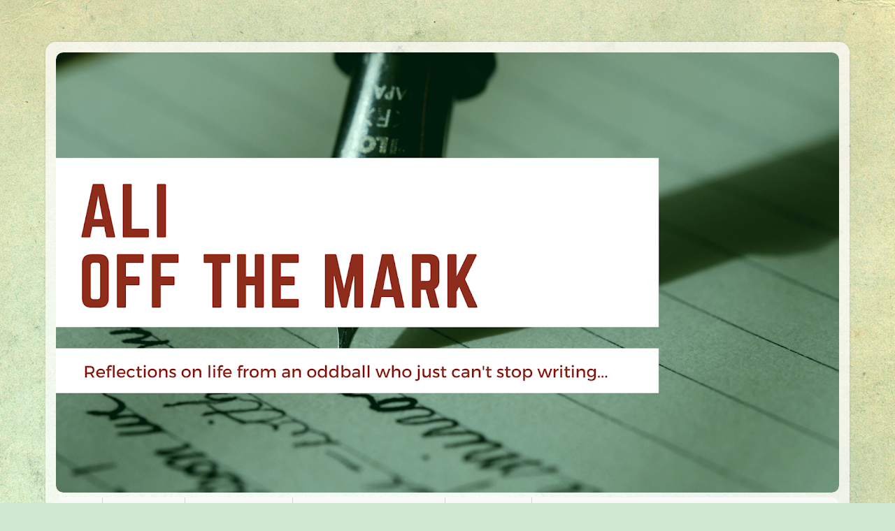

--- FILE ---
content_type: text/html; charset=UTF-8
request_url: http://www.alioffthemark.com/2013/03/when-cat-person-gets-dog.html
body_size: 15101
content:
<!DOCTYPE html>
<html class='v2' dir='ltr' lang='en'>
<head>
<link href='https://www.blogger.com/static/v1/widgets/335934321-css_bundle_v2.css' rel='stylesheet' type='text/css'/>
<meta content='width=1100' name='viewport'/>
<meta content='text/html; charset=UTF-8' http-equiv='Content-Type'/>
<meta content='blogger' name='generator'/>
<link href='http://www.alioffthemark.com/favicon.ico' rel='icon' type='image/x-icon'/>
<link href='http://www.alioffthemark.com/2013/03/when-cat-person-gets-dog.html' rel='canonical'/>
<link rel="alternate" type="application/atom+xml" title="Ali Off The Mark - Atom" href="http://www.alioffthemark.com/feeds/posts/default" />
<link rel="alternate" type="application/rss+xml" title="Ali Off The Mark - RSS" href="http://www.alioffthemark.com/feeds/posts/default?alt=rss" />
<link rel="service.post" type="application/atom+xml" title="Ali Off The Mark - Atom" href="https://www.blogger.com/feeds/4202885377377842521/posts/default" />

<link rel="alternate" type="application/atom+xml" title="Ali Off The Mark - Atom" href="http://www.alioffthemark.com/feeds/3062991042954831243/comments/default" />
<!--Can't find substitution for tag [blog.ieCssRetrofitLinks]-->
<link href='https://blogger.googleusercontent.com/img/b/R29vZ2xl/AVvXsEhWNN7faK6zX0DqRpGxuA4cIZDXAd6dXPloUlTBuLn-RsroERxhDzsXGpwSSDGngyeYeuq_MqAC8y_a-MV1E27oKO9uAWcnscCANvD4zotUPBb9cnSeXMqRV22lwBjZ7NgbMh_pU_7CPGU/s320/Arwen_blech.png' rel='image_src'/>
<meta content='http://www.alioffthemark.com/2013/03/when-cat-person-gets-dog.html' property='og:url'/>
<meta content='When a cat person gets a dog' property='og:title'/>
<meta content='I&#39;m a cat person. I mean, in the sense that if the world was split into cat people and dog people, I would have to go with the cat people. I...' property='og:description'/>
<meta content='https://blogger.googleusercontent.com/img/b/R29vZ2xl/AVvXsEhWNN7faK6zX0DqRpGxuA4cIZDXAd6dXPloUlTBuLn-RsroERxhDzsXGpwSSDGngyeYeuq_MqAC8y_a-MV1E27oKO9uAWcnscCANvD4zotUPBb9cnSeXMqRV22lwBjZ7NgbMh_pU_7CPGU/w1200-h630-p-k-no-nu/Arwen_blech.png' property='og:image'/>
<title>Ali Off The Mark: When a cat person gets a dog</title>
<style type='text/css'>@font-face{font-family:'Covered By Your Grace';font-style:normal;font-weight:400;font-display:swap;src:url(//fonts.gstatic.com/s/coveredbyyourgrace/v17/QGYwz-AZahWOJJI9kykWW9mD6opopoqXSOSEHwgsiaXVIxnL.woff2)format('woff2');unicode-range:U+0100-02BA,U+02BD-02C5,U+02C7-02CC,U+02CE-02D7,U+02DD-02FF,U+0304,U+0308,U+0329,U+1D00-1DBF,U+1E00-1E9F,U+1EF2-1EFF,U+2020,U+20A0-20AB,U+20AD-20C0,U+2113,U+2C60-2C7F,U+A720-A7FF;}@font-face{font-family:'Covered By Your Grace';font-style:normal;font-weight:400;font-display:swap;src:url(//fonts.gstatic.com/s/coveredbyyourgrace/v17/QGYwz-AZahWOJJI9kykWW9mD6opopoqXSOSEEQgsiaXVIw.woff2)format('woff2');unicode-range:U+0000-00FF,U+0131,U+0152-0153,U+02BB-02BC,U+02C6,U+02DA,U+02DC,U+0304,U+0308,U+0329,U+2000-206F,U+20AC,U+2122,U+2191,U+2193,U+2212,U+2215,U+FEFF,U+FFFD;}</style>
<style id='page-skin-1' type='text/css'><!--
/*-----------------------------------------------
Blogger Template Style
Name:     Picture Window
Designer: Blogger
URL:      www.blogger.com
----------------------------------------------- */
/* Content
----------------------------------------------- */
body {
font: normal normal 15px Arial, Tahoma, Helvetica, FreeSans, sans-serif;
color: #6b6b6b;
background: #cfe7d1 url(//themes.googleusercontent.com/image?id=1x_TqXo6-7t6y2ZiuOyQ2Bk6Zod9CTtyKYtRui0IeQJe6hVlJcQiXYG2xQGkxKvl6iZMJ) repeat fixed top center /* Credit: gaffera (http://www.istockphoto.com/googleimages.php?id=4072573&platform=blogger) */;
}
html body .region-inner {
min-width: 0;
max-width: 100%;
width: auto;
}
.content-outer {
font-size: 90%;
}
a:link {
text-decoration:none;
color: #119922;
}
a:visited {
text-decoration:none;
color: #119922;
}
a:hover {
text-decoration:underline;
color: #119922;
}
.content-outer {
background: transparent url(//www.blogblog.com/1kt/transparent/white80.png) repeat scroll top left;
-moz-border-radius: 15px;
-webkit-border-radius: 15px;
-goog-ms-border-radius: 15px;
border-radius: 15px;
-moz-box-shadow: 0 0 3px rgba(0, 0, 0, .15);
-webkit-box-shadow: 0 0 3px rgba(0, 0, 0, .15);
-goog-ms-box-shadow: 0 0 3px rgba(0, 0, 0, .15);
box-shadow: 0 0 3px rgba(0, 0, 0, .15);
margin: 30px auto;
}
.content-inner {
padding: 15px;
}
/* Header
----------------------------------------------- */
.header-outer {
background: transparent url(//www.blogblog.com/1kt/transparent/header_gradient_shade.png) repeat-x scroll top left;
_background-image: none;
color: #119922;
-moz-border-radius: 10px;
-webkit-border-radius: 10px;
-goog-ms-border-radius: 10px;
border-radius: 10px;
}
.Header img, .Header #header-inner {
-moz-border-radius: 10px;
-webkit-border-radius: 10px;
-goog-ms-border-radius: 10px;
border-radius: 10px;
}
.header-inner .Header .titlewrapper,
.header-inner .Header .descriptionwrapper {
padding-left: 30px;
padding-right: 30px;
}
.Header h1 {
font: normal normal 36px Covered By Your Grace;
text-shadow: 1px 1px 3px rgba(0, 0, 0, 0.3);
}
.Header h1 a {
color: #119922;
}
.Header .description {
font-size: 130%;
}
/* Tabs
----------------------------------------------- */
.tabs-inner {
margin: .5em 0 0;
padding: 0;
}
.tabs-inner .section {
margin: 0;
}
.tabs-inner .widget ul {
padding: 0;
background: #fafafa url(//www.blogblog.com/1kt/transparent/tabs_gradient_shade.png) repeat scroll bottom;
-moz-border-radius: 10px;
-webkit-border-radius: 10px;
-goog-ms-border-radius: 10px;
border-radius: 10px;
}
.tabs-inner .widget li {
border: none;
}
.tabs-inner .widget li a {
display: inline-block;
padding: .5em 1em;
margin-right: 0;
color: #992211;
font: normal normal 15px Arial, Tahoma, Helvetica, FreeSans, sans-serif;
-moz-border-radius: 0 0 0 0;
-webkit-border-top-left-radius: 0;
-webkit-border-top-right-radius: 0;
-goog-ms-border-radius: 0 0 0 0;
border-radius: 0 0 0 0;
background: transparent none no-repeat scroll top left;
border-right: 1px solid #d4d4d4;
}
.tabs-inner .widget li:first-child a {
padding-left: 1.25em;
-moz-border-radius-topleft: 10px;
-moz-border-radius-bottomleft: 10px;
-webkit-border-top-left-radius: 10px;
-webkit-border-bottom-left-radius: 10px;
-goog-ms-border-top-left-radius: 10px;
-goog-ms-border-bottom-left-radius: 10px;
border-top-left-radius: 10px;
border-bottom-left-radius: 10px;
}
.tabs-inner .widget li.selected a,
.tabs-inner .widget li a:hover {
position: relative;
z-index: 1;
background: #ffffff url(//www.blogblog.com/1kt/transparent/tabs_gradient_shade.png) repeat scroll bottom;
color: #000000;
-moz-box-shadow: 0 0 0 rgba(0, 0, 0, .15);
-webkit-box-shadow: 0 0 0 rgba(0, 0, 0, .15);
-goog-ms-box-shadow: 0 0 0 rgba(0, 0, 0, .15);
box-shadow: 0 0 0 rgba(0, 0, 0, .15);
}
/* Headings
----------------------------------------------- */
h2 {
font: bold normal 13px Arial, Tahoma, Helvetica, FreeSans, sans-serif;
text-transform: uppercase;
color: #818181;
margin: .5em 0;
}
/* Main
----------------------------------------------- */
.main-outer {
background: transparent none repeat scroll top center;
-moz-border-radius: 0 0 0 0;
-webkit-border-top-left-radius: 0;
-webkit-border-top-right-radius: 0;
-webkit-border-bottom-left-radius: 0;
-webkit-border-bottom-right-radius: 0;
-goog-ms-border-radius: 0 0 0 0;
border-radius: 0 0 0 0;
-moz-box-shadow: 0 0 0 rgba(0, 0, 0, .15);
-webkit-box-shadow: 0 0 0 rgba(0, 0, 0, .15);
-goog-ms-box-shadow: 0 0 0 rgba(0, 0, 0, .15);
box-shadow: 0 0 0 rgba(0, 0, 0, .15);
}
.main-inner {
padding: 15px 5px 20px;
}
.main-inner .column-center-inner {
padding: 0 0;
}
.main-inner .column-left-inner {
padding-left: 0;
}
.main-inner .column-right-inner {
padding-right: 0;
}
/* Posts
----------------------------------------------- */
h3.post-title {
margin: 0;
font: normal normal 30px Covered By Your Grace;
}
.comments h4 {
margin: 1em 0 0;
font: normal normal 30px Covered By Your Grace;
}
.date-header span {
color: #6b6b6b;
}
.post-outer {
background-color: #ffffff;
border: solid 1px #e4e4e4;
-moz-border-radius: 10px;
-webkit-border-radius: 10px;
border-radius: 10px;
-goog-ms-border-radius: 10px;
padding: 15px 20px;
margin: 0 -20px 20px;
}
.post-body {
line-height: 1.4;
font-size: 110%;
position: relative;
}
.post-header {
margin: 0 0 1.5em;
color: #a7a7a7;
line-height: 1.6;
}
.post-footer {
margin: .5em 0 0;
color: #a7a7a7;
line-height: 1.6;
}
#blog-pager {
font-size: 140%
}
#comments .comment-author {
padding-top: 1.5em;
border-top: dashed 1px #ccc;
border-top: dashed 1px rgba(128, 128, 128, .5);
background-position: 0 1.5em;
}
#comments .comment-author:first-child {
padding-top: 0;
border-top: none;
}
.avatar-image-container {
margin: .2em 0 0;
}
/* Comments
----------------------------------------------- */
.comments .comments-content .icon.blog-author {
background-repeat: no-repeat;
background-image: url([data-uri]);
}
.comments .comments-content .loadmore a {
border-top: 1px solid #119922;
border-bottom: 1px solid #119922;
}
.comments .continue {
border-top: 2px solid #119922;
}
/* Widgets
----------------------------------------------- */
.widget ul, .widget #ArchiveList ul.flat {
padding: 0;
list-style: none;
}
.widget ul li, .widget #ArchiveList ul.flat li {
border-top: dashed 1px #ccc;
border-top: dashed 1px rgba(128, 128, 128, .5);
}
.widget ul li:first-child, .widget #ArchiveList ul.flat li:first-child {
border-top: none;
}
.widget .post-body ul {
list-style: disc;
}
.widget .post-body ul li {
border: none;
}
/* Footer
----------------------------------------------- */
.footer-outer {
color:#f4f4f4;
background: transparent url(https://resources.blogblog.com/blogblog/data/1kt/transparent/black50.png) repeat scroll top left;
-moz-border-radius: 10px 10px 10px 10px;
-webkit-border-top-left-radius: 10px;
-webkit-border-top-right-radius: 10px;
-webkit-border-bottom-left-radius: 10px;
-webkit-border-bottom-right-radius: 10px;
-goog-ms-border-radius: 10px 10px 10px 10px;
border-radius: 10px 10px 10px 10px;
-moz-box-shadow: 0 0 0 rgba(0, 0, 0, .15);
-webkit-box-shadow: 0 0 0 rgba(0, 0, 0, .15);
-goog-ms-box-shadow: 0 0 0 rgba(0, 0, 0, .15);
box-shadow: 0 0 0 rgba(0, 0, 0, .15);
}
.footer-inner {
padding: 10px 5px 20px;
}
.footer-outer a {
color: #e9fffe;
}
.footer-outer a:visited {
color: #a7d3d1;
}
.footer-outer a:hover {
color: #ffffff;
}
.footer-outer .widget h2 {
color: #c4c4c4;
}
/* Mobile
----------------------------------------------- */
html body.mobile {
height: auto;
}
html body.mobile {
min-height: 480px;
background-size: 100% auto;
}
.mobile .body-fauxcolumn-outer {
background: transparent none repeat scroll top left;
}
html .mobile .mobile-date-outer, html .mobile .blog-pager {
border-bottom: none;
background: transparent none repeat scroll top center;
margin-bottom: 10px;
}
.mobile .date-outer {
background: transparent none repeat scroll top center;
}
.mobile .header-outer, .mobile .main-outer,
.mobile .post-outer, .mobile .footer-outer {
-moz-border-radius: 0;
-webkit-border-radius: 0;
-goog-ms-border-radius: 0;
border-radius: 0;
}
.mobile .content-outer,
.mobile .main-outer,
.mobile .post-outer {
background: inherit;
border: none;
}
.mobile .content-outer {
font-size: 100%;
}
.mobile-link-button {
background-color: #119922;
}
.mobile-link-button a:link, .mobile-link-button a:visited {
color: #ffffff;
}
.mobile-index-contents {
color: #6b6b6b;
}
.mobile .tabs-inner .PageList .widget-content {
background: #ffffff url(//www.blogblog.com/1kt/transparent/tabs_gradient_shade.png) repeat scroll bottom;
color: #000000;
}
.mobile .tabs-inner .PageList .widget-content .pagelist-arrow {
border-left: 1px solid #d4d4d4;
}

--></style>
<style id='template-skin-1' type='text/css'><!--
body {
min-width: 1150px;
}
.content-outer, .content-fauxcolumn-outer, .region-inner {
min-width: 1150px;
max-width: 1150px;
_width: 1150px;
}
.main-inner .columns {
padding-left: 0;
padding-right: 310px;
}
.main-inner .fauxcolumn-center-outer {
left: 0;
right: 310px;
/* IE6 does not respect left and right together */
_width: expression(this.parentNode.offsetWidth -
parseInt("0") -
parseInt("310px") + 'px');
}
.main-inner .fauxcolumn-left-outer {
width: 0;
}
.main-inner .fauxcolumn-right-outer {
width: 310px;
}
.main-inner .column-left-outer {
width: 0;
right: 100%;
margin-left: -0;
}
.main-inner .column-right-outer {
width: 310px;
margin-right: -310px;
}
#layout {
min-width: 0;
}
#layout .content-outer {
min-width: 0;
width: 800px;
}
#layout .region-inner {
min-width: 0;
width: auto;
}
body#layout div.add_widget {
padding: 8px;
}
body#layout div.add_widget a {
margin-left: 32px;
}
--></style>
<style>
    body {background-image:url(\/\/themes.googleusercontent.com\/image?id=1x_TqXo6-7t6y2ZiuOyQ2Bk6Zod9CTtyKYtRui0IeQJe6hVlJcQiXYG2xQGkxKvl6iZMJ);}
    
@media (max-width: 200px) { body {background-image:url(\/\/themes.googleusercontent.com\/image?id=1x_TqXo6-7t6y2ZiuOyQ2Bk6Zod9CTtyKYtRui0IeQJe6hVlJcQiXYG2xQGkxKvl6iZMJ&options=w200);}}
@media (max-width: 400px) and (min-width: 201px) { body {background-image:url(\/\/themes.googleusercontent.com\/image?id=1x_TqXo6-7t6y2ZiuOyQ2Bk6Zod9CTtyKYtRui0IeQJe6hVlJcQiXYG2xQGkxKvl6iZMJ&options=w400);}}
@media (max-width: 800px) and (min-width: 401px) { body {background-image:url(\/\/themes.googleusercontent.com\/image?id=1x_TqXo6-7t6y2ZiuOyQ2Bk6Zod9CTtyKYtRui0IeQJe6hVlJcQiXYG2xQGkxKvl6iZMJ&options=w800);}}
@media (max-width: 1200px) and (min-width: 801px) { body {background-image:url(\/\/themes.googleusercontent.com\/image?id=1x_TqXo6-7t6y2ZiuOyQ2Bk6Zod9CTtyKYtRui0IeQJe6hVlJcQiXYG2xQGkxKvl6iZMJ&options=w1200);}}
/* Last tag covers anything over one higher than the previous max-size cap. */
@media (min-width: 1201px) { body {background-image:url(\/\/themes.googleusercontent.com\/image?id=1x_TqXo6-7t6y2ZiuOyQ2Bk6Zod9CTtyKYtRui0IeQJe6hVlJcQiXYG2xQGkxKvl6iZMJ&options=w1600);}}
  </style>
<link href='https://www.blogger.com/dyn-css/authorization.css?targetBlogID=4202885377377842521&amp;zx=012cf2bf-9dc1-493a-9b5a-fd9c49083cd9' media='none' onload='if(media!=&#39;all&#39;)media=&#39;all&#39;' rel='stylesheet'/><noscript><link href='https://www.blogger.com/dyn-css/authorization.css?targetBlogID=4202885377377842521&amp;zx=012cf2bf-9dc1-493a-9b5a-fd9c49083cd9' rel='stylesheet'/></noscript>
<meta name='google-adsense-platform-account' content='ca-host-pub-1556223355139109'/>
<meta name='google-adsense-platform-domain' content='blogspot.com'/>

<!-- data-ad-client=ca-pub-2501369629197626 -->

</head>
<body class='loading variant-shade'>
<div class='navbar no-items section' id='navbar' name='Navbar'>
</div>
<div class='body-fauxcolumns'>
<div class='fauxcolumn-outer body-fauxcolumn-outer'>
<div class='cap-top'>
<div class='cap-left'></div>
<div class='cap-right'></div>
</div>
<div class='fauxborder-left'>
<div class='fauxborder-right'></div>
<div class='fauxcolumn-inner'>
</div>
</div>
<div class='cap-bottom'>
<div class='cap-left'></div>
<div class='cap-right'></div>
</div>
</div>
</div>
<div class='content'>
<div class='content-fauxcolumns'>
<div class='fauxcolumn-outer content-fauxcolumn-outer'>
<div class='cap-top'>
<div class='cap-left'></div>
<div class='cap-right'></div>
</div>
<div class='fauxborder-left'>
<div class='fauxborder-right'></div>
<div class='fauxcolumn-inner'>
</div>
</div>
<div class='cap-bottom'>
<div class='cap-left'></div>
<div class='cap-right'></div>
</div>
</div>
</div>
<div class='content-outer'>
<div class='content-cap-top cap-top'>
<div class='cap-left'></div>
<div class='cap-right'></div>
</div>
<div class='fauxborder-left content-fauxborder-left'>
<div class='fauxborder-right content-fauxborder-right'></div>
<div class='content-inner'>
<header>
<div class='header-outer'>
<div class='header-cap-top cap-top'>
<div class='cap-left'></div>
<div class='cap-right'></div>
</div>
<div class='fauxborder-left header-fauxborder-left'>
<div class='fauxborder-right header-fauxborder-right'></div>
<div class='region-inner header-inner'>
<div class='header section' id='header' name='Header'><div class='widget Header' data-version='1' id='Header1'>
<div id='header-inner'>
<a href='http://www.alioffthemark.com/' style='display: block'>
<img alt='Ali Off The Mark' height='630px; ' id='Header1_headerimg' src='https://blogger.googleusercontent.com/img/b/R29vZ2xl/AVvXsEiTfIVsbKUFVlMvOYxHRd_hax9BQaMYdeXR946GFn_T4OVtRFIuR44KAFu-tSe_VYpfAbZtJGQBI6Rs5z6MCusL9rQZKpooheg-zQ06tjbJ__OrFEmz2iXAnhydx0J_1lj9YM4vdGf4D-c/s1120/Ali+off+the+mark+%25281%2529.png' style='display: block' width='1120px; '/>
</a>
</div>
</div></div>
</div>
</div>
<div class='header-cap-bottom cap-bottom'>
<div class='cap-left'></div>
<div class='cap-right'></div>
</div>
</div>
</header>
<div class='tabs-outer'>
<div class='tabs-cap-top cap-top'>
<div class='cap-left'></div>
<div class='cap-right'></div>
</div>
<div class='fauxborder-left tabs-fauxborder-left'>
<div class='fauxborder-right tabs-fauxborder-right'></div>
<div class='region-inner tabs-inner'>
<div class='tabs section' id='crosscol' name='Cross-Column'><div class='widget PageList' data-version='1' id='PageList1'>
<h2>Ali Off The Mark</h2>
<div class='widget-content'>
<ul>
<li>
<a href='http://www.alioffthemark.com/'>Main</a>
</li>
<li>
<a href='http://www.alioffthemark.com/p/my.html'>About the Me</a>
</li>
<li>
<a href='http://www.alioffthemark.com/p/teammates-series.html'>Teammates Series</a>
</li>
<li>
<a href='http://www.alioffthemark.com/p/teammates-bonus-materials.html'>Teammates Bonus Materials</a>
</li>
<li>
<a href='https://www.youtube.com/watch?v=bl8_81JF3b8'>My TEDx Talk</a>
</li>
</ul>
<div class='clear'></div>
</div>
</div></div>
<div class='tabs no-items section' id='crosscol-overflow' name='Cross-Column 2'></div>
</div>
</div>
<div class='tabs-cap-bottom cap-bottom'>
<div class='cap-left'></div>
<div class='cap-right'></div>
</div>
</div>
<div class='main-outer'>
<div class='main-cap-top cap-top'>
<div class='cap-left'></div>
<div class='cap-right'></div>
</div>
<div class='fauxborder-left main-fauxborder-left'>
<div class='fauxborder-right main-fauxborder-right'></div>
<div class='region-inner main-inner'>
<div class='columns fauxcolumns'>
<div class='fauxcolumn-outer fauxcolumn-center-outer'>
<div class='cap-top'>
<div class='cap-left'></div>
<div class='cap-right'></div>
</div>
<div class='fauxborder-left'>
<div class='fauxborder-right'></div>
<div class='fauxcolumn-inner'>
</div>
</div>
<div class='cap-bottom'>
<div class='cap-left'></div>
<div class='cap-right'></div>
</div>
</div>
<div class='fauxcolumn-outer fauxcolumn-left-outer'>
<div class='cap-top'>
<div class='cap-left'></div>
<div class='cap-right'></div>
</div>
<div class='fauxborder-left'>
<div class='fauxborder-right'></div>
<div class='fauxcolumn-inner'>
</div>
</div>
<div class='cap-bottom'>
<div class='cap-left'></div>
<div class='cap-right'></div>
</div>
</div>
<div class='fauxcolumn-outer fauxcolumn-right-outer'>
<div class='cap-top'>
<div class='cap-left'></div>
<div class='cap-right'></div>
</div>
<div class='fauxborder-left'>
<div class='fauxborder-right'></div>
<div class='fauxcolumn-inner'>
</div>
</div>
<div class='cap-bottom'>
<div class='cap-left'></div>
<div class='cap-right'></div>
</div>
</div>
<!-- corrects IE6 width calculation -->
<div class='columns-inner'>
<div class='column-center-outer'>
<div class='column-center-inner'>
<div class='main section' id='main' name='Main'><div class='widget Blog' data-version='1' id='Blog1'>
<div class='blog-posts hfeed'>

          <div class="date-outer">
        

          <div class="date-posts">
        
<div class='post-outer'>
<div class='post hentry uncustomized-post-template' itemprop='blogPost' itemscope='itemscope' itemtype='http://schema.org/BlogPosting'>
<meta content='https://blogger.googleusercontent.com/img/b/R29vZ2xl/AVvXsEhWNN7faK6zX0DqRpGxuA4cIZDXAd6dXPloUlTBuLn-RsroERxhDzsXGpwSSDGngyeYeuq_MqAC8y_a-MV1E27oKO9uAWcnscCANvD4zotUPBb9cnSeXMqRV22lwBjZ7NgbMh_pU_7CPGU/s320/Arwen_blech.png' itemprop='image_url'/>
<meta content='4202885377377842521' itemprop='blogId'/>
<meta content='3062991042954831243' itemprop='postId'/>
<a name='3062991042954831243'></a>
<h3 class='post-title entry-title' itemprop='name'>
When a cat person gets a dog
</h3>
<div class='post-header'>
<div class='post-header-line-1'></div>
</div>
<div class='post-body entry-content' id='post-body-3062991042954831243' itemprop='description articleBody'>
I'm a cat person. I mean, in the sense that if the world was split into cat people and dog people, I would have to go with the cat people. It would be the honest thing to do. I've had cats most of my life. The first was Toto, he we left with&nbsp;friends&nbsp;when my family moved. Then we got Kitty. She had a bad habit of sunbathing in the middle of the road. You can guess how that ended. Sheba, the final family cat of my childhood, was not allowed outside and managed to live to a ripe old age. Like pee-next-to-the-litter-box-because-she-was-too-old-to-climb-in old.<br />
<br />
<a href="https://blogger.googleusercontent.com/img/b/R29vZ2xl/AVvXsEhWNN7faK6zX0DqRpGxuA4cIZDXAd6dXPloUlTBuLn-RsroERxhDzsXGpwSSDGngyeYeuq_MqAC8y_a-MV1E27oKO9uAWcnscCANvD4zotUPBb9cnSeXMqRV22lwBjZ7NgbMh_pU_7CPGU/s1600/Arwen_blech.png" imageanchor="1" style="clear: left; float: left; margin-bottom: 1em; margin-right: 1em;"><img border="0" height="240" src="https://blogger.googleusercontent.com/img/b/R29vZ2xl/AVvXsEhWNN7faK6zX0DqRpGxuA4cIZDXAd6dXPloUlTBuLn-RsroERxhDzsXGpwSSDGngyeYeuq_MqAC8y_a-MV1E27oKO9uAWcnscCANvD4zotUPBb9cnSeXMqRV22lwBjZ7NgbMh_pU_7CPGU/s320/Arwen_blech.png" width="320" /></a>Ethan and I got two cats 2 years before we got married. So I guess technically they're his cats, since I was still a student and we didn't live together, and that's why he cleans the litter box. They are Arwen and Eowyn. Eowyn is insane,&nbsp;certifiable. She hates everything&nbsp;except&nbsp;food, so she spends most of her time hiding in the back room where her food is kept. She doesn't come out often, and when she does, I have to admit I'm a little terrified of her. It's like having Gollum living in my house. A fat furry Gollum who loves food instead of the one ring.<br />
<br />
Arwen is awesome. Best cat ever. Couldn't ask for more. Unless you hate cats, in which case she wouldn't be a good thing to ask for. She is&nbsp;aggressively&nbsp;friendly. She'll smash her skull into you until you pet her. She doesn't bit or scratch or hiss at people. She's totally cool with the kids. She just loves people and loves attention. I always said she was like a dog. Until we got a dog. Oh lordy...<br />
<br />
Actually our experience getting our dog was not too dissimilar to <a href="http://crappypictures.com/crappy-dog/">the story of Crappy Dog</a>. Only thank god I didn't have to spend much time on the phone (the <a href="http://otmark.blogspot.com/2013/03/enter-thought-monkey.html">Thought Monkey</a> does not like the phone) and instead spent time filling out various applications that asked things like "how big is your yard?" "what kind of food will you feed the dog?" and "what are your thoughts on the 1931 Japanese invasion of Manchuria?" Seriously, the forms were intense. Also, I couldn't sleep because of all the judging I knew people were doing of me. But we got approved. Eventually. Then we got the run around about specific dogs. So I gave up and we went to the Human Society and that's where we met Bones (only his name was McGee at the time).<br />
<table cellpadding="0" cellspacing="0" class="tr-caption-container" style="float: right; margin-left: 1em; text-align: right;"><tbody>
<tr><td style="text-align: center;"><a href="https://blogger.googleusercontent.com/img/b/R29vZ2xl/AVvXsEhUDSfy33gbO8YvxB9ggcXCP1FbeJrI2R9MYMLlaacxSszGMgOOPxTJgKjqFRREhXlw44H8qP7iFXqNoS1SCiIrXlbpBRI0fAyzCaw2oxOIsimrZNjAR1g3BiiS8_EiA2TtX1NOGujFqlg/s1600/Bones-Awww.jpg" imageanchor="1" style="clear: right; margin-bottom: 1em; margin-left: auto; margin-right: auto;"><img border="0" height="200" src="https://blogger.googleusercontent.com/img/b/R29vZ2xl/AVvXsEhUDSfy33gbO8YvxB9ggcXCP1FbeJrI2R9MYMLlaacxSszGMgOOPxTJgKjqFRREhXlw44H8qP7iFXqNoS1SCiIrXlbpBRI0fAyzCaw2oxOIsimrZNjAR1g3BiiS8_EiA2TtX1NOGujFqlg/s200/Bones-Awww.jpg" width="187" /></a></td></tr>
<tr><td class="tr-caption" style="text-align: center;">All together now: Awwwww!</td></tr>
</tbody></table>
<br />
What were we thinking? We still don't know. Bones a little 16 lb terrier mutt. He's house trained (mostly, there've been a couple accidents) and crate trained (of course like the day after I write that down he fucking pees in his crate. Of fucking course.). He knows how to sit and lay down and come when called. He does not know how to stay. He loves to fetch and run and tug. We have no idea what we're doing. But we're learning. And we love him. Even when he pooped on the floor and tried to eat it that one time. Dogs, man.
<div style='clear: both;'></div>
</div>
<div class='post-footer'>
<div class='post-footer-line post-footer-line-1'>
<span class='post-author vcard'>
</span>
<span class='post-timestamp'>
Published
<meta content='http://www.alioffthemark.com/2013/03/when-cat-person-gets-dog.html' itemprop='url'/>
<a class='timestamp-link' href='http://www.alioffthemark.com/2013/03/when-cat-person-gets-dog.html' rel='bookmark' title='permanent link'><abbr class='published' itemprop='datePublished' title='2013-03-29T13:59:00-07:00'>Friday, March 29, 2013</abbr></a>
</span>
<span class='post-comment-link'>
</span>
<span class='post-icons'>
</span>
<div class='post-share-buttons goog-inline-block'>
<a class='goog-inline-block share-button sb-email' href='https://www.blogger.com/share-post.g?blogID=4202885377377842521&postID=3062991042954831243&target=email' target='_blank' title='Email This'><span class='share-button-link-text'>Email This</span></a><a class='goog-inline-block share-button sb-blog' href='https://www.blogger.com/share-post.g?blogID=4202885377377842521&postID=3062991042954831243&target=blog' onclick='window.open(this.href, "_blank", "height=270,width=475"); return false;' target='_blank' title='BlogThis!'><span class='share-button-link-text'>BlogThis!</span></a><a class='goog-inline-block share-button sb-twitter' href='https://www.blogger.com/share-post.g?blogID=4202885377377842521&postID=3062991042954831243&target=twitter' target='_blank' title='Share to X'><span class='share-button-link-text'>Share to X</span></a><a class='goog-inline-block share-button sb-facebook' href='https://www.blogger.com/share-post.g?blogID=4202885377377842521&postID=3062991042954831243&target=facebook' onclick='window.open(this.href, "_blank", "height=430,width=640"); return false;' target='_blank' title='Share to Facebook'><span class='share-button-link-text'>Share to Facebook</span></a><a class='goog-inline-block share-button sb-pinterest' href='https://www.blogger.com/share-post.g?blogID=4202885377377842521&postID=3062991042954831243&target=pinterest' target='_blank' title='Share to Pinterest'><span class='share-button-link-text'>Share to Pinterest</span></a>
</div>
</div>
<div class='post-footer-line post-footer-line-2'>
<span class='post-labels'>
</span>
</div>
<div class='post-footer-line post-footer-line-3'>
<span class='post-location'>
</span>
</div>
</div>
</div>
<div class='comments' id='comments'>
<a name='comments'></a>
<h4>1 comment:</h4>
<div class='comments-content'>
<script async='async' src='' type='text/javascript'></script>
<script type='text/javascript'>
    (function() {
      var items = null;
      var msgs = null;
      var config = {};

// <![CDATA[
      var cursor = null;
      if (items && items.length > 0) {
        cursor = parseInt(items[items.length - 1].timestamp) + 1;
      }

      var bodyFromEntry = function(entry) {
        var text = (entry &&
                    ((entry.content && entry.content.$t) ||
                     (entry.summary && entry.summary.$t))) ||
            '';
        if (entry && entry.gd$extendedProperty) {
          for (var k in entry.gd$extendedProperty) {
            if (entry.gd$extendedProperty[k].name == 'blogger.contentRemoved') {
              return '<span class="deleted-comment">' + text + '</span>';
            }
          }
        }
        return text;
      }

      var parse = function(data) {
        cursor = null;
        var comments = [];
        if (data && data.feed && data.feed.entry) {
          for (var i = 0, entry; entry = data.feed.entry[i]; i++) {
            var comment = {};
            // comment ID, parsed out of the original id format
            var id = /blog-(\d+).post-(\d+)/.exec(entry.id.$t);
            comment.id = id ? id[2] : null;
            comment.body = bodyFromEntry(entry);
            comment.timestamp = Date.parse(entry.published.$t) + '';
            if (entry.author && entry.author.constructor === Array) {
              var auth = entry.author[0];
              if (auth) {
                comment.author = {
                  name: (auth.name ? auth.name.$t : undefined),
                  profileUrl: (auth.uri ? auth.uri.$t : undefined),
                  avatarUrl: (auth.gd$image ? auth.gd$image.src : undefined)
                };
              }
            }
            if (entry.link) {
              if (entry.link[2]) {
                comment.link = comment.permalink = entry.link[2].href;
              }
              if (entry.link[3]) {
                var pid = /.*comments\/default\/(\d+)\?.*/.exec(entry.link[3].href);
                if (pid && pid[1]) {
                  comment.parentId = pid[1];
                }
              }
            }
            comment.deleteclass = 'item-control blog-admin';
            if (entry.gd$extendedProperty) {
              for (var k in entry.gd$extendedProperty) {
                if (entry.gd$extendedProperty[k].name == 'blogger.itemClass') {
                  comment.deleteclass += ' ' + entry.gd$extendedProperty[k].value;
                } else if (entry.gd$extendedProperty[k].name == 'blogger.displayTime') {
                  comment.displayTime = entry.gd$extendedProperty[k].value;
                }
              }
            }
            comments.push(comment);
          }
        }
        return comments;
      };

      var paginator = function(callback) {
        if (hasMore()) {
          var url = config.feed + '?alt=json&v=2&orderby=published&reverse=false&max-results=50';
          if (cursor) {
            url += '&published-min=' + new Date(cursor).toISOString();
          }
          window.bloggercomments = function(data) {
            var parsed = parse(data);
            cursor = parsed.length < 50 ? null
                : parseInt(parsed[parsed.length - 1].timestamp) + 1
            callback(parsed);
            window.bloggercomments = null;
          }
          url += '&callback=bloggercomments';
          var script = document.createElement('script');
          script.type = 'text/javascript';
          script.src = url;
          document.getElementsByTagName('head')[0].appendChild(script);
        }
      };
      var hasMore = function() {
        return !!cursor;
      };
      var getMeta = function(key, comment) {
        if ('iswriter' == key) {
          var matches = !!comment.author
              && comment.author.name == config.authorName
              && comment.author.profileUrl == config.authorUrl;
          return matches ? 'true' : '';
        } else if ('deletelink' == key) {
          return config.baseUri + '/comment/delete/'
               + config.blogId + '/' + comment.id;
        } else if ('deleteclass' == key) {
          return comment.deleteclass;
        }
        return '';
      };

      var replybox = null;
      var replyUrlParts = null;
      var replyParent = undefined;

      var onReply = function(commentId, domId) {
        if (replybox == null) {
          // lazily cache replybox, and adjust to suit this style:
          replybox = document.getElementById('comment-editor');
          if (replybox != null) {
            replybox.height = '250px';
            replybox.style.display = 'block';
            replyUrlParts = replybox.src.split('#');
          }
        }
        if (replybox && (commentId !== replyParent)) {
          replybox.src = '';
          document.getElementById(domId).insertBefore(replybox, null);
          replybox.src = replyUrlParts[0]
              + (commentId ? '&parentID=' + commentId : '')
              + '#' + replyUrlParts[1];
          replyParent = commentId;
        }
      };

      var hash = (window.location.hash || '#').substring(1);
      var startThread, targetComment;
      if (/^comment-form_/.test(hash)) {
        startThread = hash.substring('comment-form_'.length);
      } else if (/^c[0-9]+$/.test(hash)) {
        targetComment = hash.substring(1);
      }

      // Configure commenting API:
      var configJso = {
        'maxDepth': config.maxThreadDepth
      };
      var provider = {
        'id': config.postId,
        'data': items,
        'loadNext': paginator,
        'hasMore': hasMore,
        'getMeta': getMeta,
        'onReply': onReply,
        'rendered': true,
        'initComment': targetComment,
        'initReplyThread': startThread,
        'config': configJso,
        'messages': msgs
      };

      var render = function() {
        if (window.goog && window.goog.comments) {
          var holder = document.getElementById('comment-holder');
          window.goog.comments.render(holder, provider);
        }
      };

      // render now, or queue to render when library loads:
      if (window.goog && window.goog.comments) {
        render();
      } else {
        window.goog = window.goog || {};
        window.goog.comments = window.goog.comments || {};
        window.goog.comments.loadQueue = window.goog.comments.loadQueue || [];
        window.goog.comments.loadQueue.push(render);
      }
    })();
// ]]>
  </script>
<div id='comment-holder'>
<div class="comment-thread toplevel-thread"><ol id="top-ra"><li class="comment" id="c4474080972537644226"><div class="avatar-image-container"><img src="//www.blogger.com/img/blogger_logo_round_35.png" alt=""/></div><div class="comment-block"><div class="comment-header"><cite class="user"><a href="https://www.blogger.com/profile/08139646674252673476" rel="nofollow">albina N muro</a></cite><span class="icon user "></span><span class="datetime secondary-text"><a rel="nofollow" href="http://www.alioffthemark.com/2013/03/when-cat-person-gets-dog.html?showComment=1367162094428#c4474080972537644226">April 28, 2013 at 8:14&#8239;AM</a></span></div><p class="comment-content">This comment has been removed by a blog administrator.</p><span class="comment-actions secondary-text"><a class="comment-reply" target="_self" data-comment-id="4474080972537644226">Reply</a><span class="item-control blog-admin blog-admin "><a target="_self" href="https://www.blogger.com/comment/delete/4202885377377842521/4474080972537644226">Delete</a></span></span></div><div class="comment-replies"><div id="c4474080972537644226-rt" class="comment-thread inline-thread hidden"><span class="thread-toggle thread-expanded"><span class="thread-arrow"></span><span class="thread-count"><a target="_self">Replies</a></span></span><ol id="c4474080972537644226-ra" class="thread-chrome thread-expanded"><div></div><div id="c4474080972537644226-continue" class="continue"><a class="comment-reply" target="_self" data-comment-id="4474080972537644226">Reply</a></div></ol></div></div><div class="comment-replybox-single" id="c4474080972537644226-ce"></div></li></ol><div id="top-continue" class="continue"><a class="comment-reply" target="_self">Add comment</a></div><div class="comment-replybox-thread" id="top-ce"></div><div class="loadmore hidden" data-post-id="3062991042954831243"><a target="_self">Load more...</a></div></div>
</div>
</div>
<p class='comment-footer'>
<div class='comment-form'>
<a name='comment-form'></a>
<p>
</p>
<a href='https://www.blogger.com/comment/frame/4202885377377842521?po=3062991042954831243&hl=en&saa=85391&origin=http://www.alioffthemark.com' id='comment-editor-src'></a>
<iframe allowtransparency='true' class='blogger-iframe-colorize blogger-comment-from-post' frameborder='0' height='410px' id='comment-editor' name='comment-editor' src='' width='100%'></iframe>
<script src='https://www.blogger.com/static/v1/jsbin/2830521187-comment_from_post_iframe.js' type='text/javascript'></script>
<script type='text/javascript'>
      BLOG_CMT_createIframe('https://www.blogger.com/rpc_relay.html');
    </script>
</div>
</p>
<div id='backlinks-container'>
<div id='Blog1_backlinks-container'>
</div>
</div>
</div>
</div>

        </div></div>
      
</div>
<div class='blog-pager' id='blog-pager'>
<span id='blog-pager-newer-link'>
<a class='blog-pager-newer-link' href='http://www.alioffthemark.com/2013/03/kids-weddings-and-spousal-murder.html' id='Blog1_blog-pager-newer-link' title='Newer Post'>Newer Post</a>
</span>
<span id='blog-pager-older-link'>
<a class='blog-pager-older-link' href='http://www.alioffthemark.com/2013/03/crowd-sourcing-my-fandom.html' id='Blog1_blog-pager-older-link' title='Older Post'>Older Post</a>
</span>
<a class='home-link' href='http://www.alioffthemark.com/'>Home</a>
</div>
<div class='clear'></div>
<div class='post-feeds'>
<div class='feed-links'>
Subscribe to:
<a class='feed-link' href='http://www.alioffthemark.com/feeds/3062991042954831243/comments/default' target='_blank' type='application/atom+xml'>Post Comments (Atom)</a>
</div>
</div>
</div></div>
</div>
</div>
<div class='column-left-outer'>
<div class='column-left-inner'>
<aside>
</aside>
</div>
</div>
<div class='column-right-outer'>
<div class='column-right-inner'>
<aside>
<div class='sidebar section' id='sidebar-right-1'><div class='widget Image' data-version='1' id='Image2'>
<div class='widget-content'>
<img alt='' height='150' id='Image2_img' src='https://blogger.googleusercontent.com/img/b/R29vZ2xl/AVvXsEhnvg2-tlzwqShkzsQgnFRTcq8-i_U7E3kUx_dZRll9E-WrqUmIBgl8GCFyQitaxC1bJua15Rq0utxq6gAocNNusPEq1yR6pvKGnRCII8lgV6E4nPieA5uEXEo1TzU9jJFtFhFkrzSHq1U/s200/blog-rounded-1.png' width='200'/>
<br/>
</div>
<div class='clear'></div>
</div><div class='widget PageList' data-version='1' id='PageList2'>
<h2>Follow on Social Media</h2>
<div class='widget-content'>
<ul>
<li>
<a href='https://twitter.com/AliOffTheMark'>Twitter @alioffthemark</a>
</li>
<li>
<a href='https://www.instagram.com/alirosesommer/'>Instagram @alirosesommer</a>
</li>
<li>
<a href='http://www.facebook.com/AliOffTheMark'>Facebook &#8212; facebook.com/AliOffTheMark</a>
</li>
</ul>
<div class='clear'></div>
</div>
</div><div class='widget PopularPosts' data-version='1' id='PopularPosts1'>
<h2>Popular Posts</h2>
<div class='widget-content popular-posts'>
<ul>
<li>
<div class='item-content'>
<div class='item-thumbnail'>
<a href='http://www.alioffthemark.com/2013/05/there-should-have-been-more-darth-vaders.html' target='_blank'>
<img alt='' border='0' src='https://blogger.googleusercontent.com/img/b/R29vZ2xl/AVvXsEhz8r7Wqv0931_yVyK7ZvhQVAr-TfSlekmcr6rYS7vkuXiXerxdsmiHmwWlgIhHms08B9vWKOm7jL5JhyFDYOTNqSnwY8HTtx_o2W69Gf75Gna_yXvytLjtZRpoWDgrkpcSuWBNcs4Is_8/w72-h72-p-k-no-nu/JediEvil.png'/>
</a>
</div>
<div class='item-title'><a href='http://www.alioffthemark.com/2013/05/there-should-have-been-more-darth-vaders.html'>There should have been more Darth Vaders</a></div>
<div class='item-snippet'>(As a preamble to this geeky post, I want to mention that I will be staying away from Extended Universe material (aka Star Wars novels, comi...</div>
</div>
<div style='clear: both;'></div>
</li>
<li>
<div class='item-content'>
<div class='item-thumbnail'>
<a href='http://www.alioffthemark.com/2013/05/what-is-thinspo-and-why-is-it-so.html' target='_blank'>
<img alt='' border='0' src='https://blogger.googleusercontent.com/img/b/R29vZ2xl/AVvXsEjZYxwB9Xr6jyzAxewnPuKKatnqyBnPv8zTHkhEpTilEO9mWqflmj-WWmKurVcsPhDw8UHxv74X4mvmPijAVbb_xw_EhGBMWnKiHgMK8_jkEc671MR5rzvv-foNPqHYtfLAyz4_PudX_IA/w72-h72-p-k-no-nu/no-thinspo.png'/>
</a>
</div>
<div class='item-title'><a href='http://www.alioffthemark.com/2013/05/what-is-thinspo-and-why-is-it-so.html'>What is thinspo and why is it so dangerous</a></div>
<div class='item-snippet'>In my older post, Eat Right and Exercise... whatever that means , I put in this &quot;This is a No Thinspo Zone&quot; image. A few weeks lat...</div>
</div>
<div style='clear: both;'></div>
</li>
<li>
<div class='item-content'>
<div class='item-thumbnail'>
<a href='http://www.alioffthemark.com/2013/05/why-i-blog-dr-seuss-style.html' target='_blank'>
<img alt='' border='0' src='https://lh3.googleusercontent.com/blogger_img_proxy/AEn0k_uwc0z5nxEtdYdmzEBWp6_fbCgIxsFZg__PB1xjOWN2wR3Mo4KW9FT9Lpr9126I4JfvGqN4PIGOOkl6g7sntcgXA-Ql7NpgPCeCUF8TPU0sZ9W-LVd6B5N4tCA2FFul4ecilM39UdRI=w72-h72-p-k-no-nu'/>
</a>
</div>
<div class='item-title'><a href='http://www.alioffthemark.com/2013/05/why-i-blog-dr-seuss-style.html'>Why I blog... Dr. Seuss style</a></div>
<div class='item-snippet'>This week has been insane, I&#39;ve had very little time to write, with my lunches taken up with work and my evenings filled with a million ...</div>
</div>
<div style='clear: both;'></div>
</li>
</ul>
<div class='clear'></div>
</div>
</div><div class='widget BlogList' data-version='1' id='BlogList1'>
<h2 class='title'>Awesome People</h2>
<div class='widget-content'>
<div class='blog-list-container' id='BlogList1_container'>
<ul id='BlogList1_blogs'>
<li style='display: block;'>
<div class='blog-icon'>
<img data-lateloadsrc='https://lh3.googleusercontent.com/blogger_img_proxy/AEn0k_tKydLud3yDxNFbeEA5kM6rOVQFzcxufXYAmv6ennduUIg2qXvyHsk53n1j6bcw-13q4HHumbjo6dMZsSLde1Pg2fvEY9Sy=s16-w16-h16' height='16' width='16'/>
</div>
<div class='blog-content'>
<div class='blog-title'>
<a href='https://thebloggess.com' target='_blank'>
TheBloggess.com</a>
</div>
<div class='item-content'>
<span class='item-title'>
<a href='https://thebloggess.com/2026/01/27/sometimes-its-hard-but-its-worth-it/' target='_blank'>
Sometimes it&#8217;s hard, but it&#8217;s worth it.
</a>
</span>
<div class='item-time'>
2 days ago
</div>
</div>
</div>
<div style='clear: both;'></div>
</li>
<li style='display: block;'>
<div class='blog-icon'>
<img data-lateloadsrc='https://lh3.googleusercontent.com/blogger_img_proxy/AEn0k_veow3rUQymSwIA992PCwvl2mn8onE9jsRuX_YR5EMIGe2NF8SptNxOfItGB961p__9klw6j11w2kbqzl2vLNWNPsSFjH34fqjs1Q=s16-w16-h16' height='16' width='16'/>
</div>
<div class='blog-content'>
<div class='blog-title'>
<a href='https://www.justingrays.org/my-blog/' target='_blank'>
My Blog - Justin Grays</a>
</div>
<div class='item-content'>
<span class='item-title'>
<a href='https://www.justingrays.org/my-blog/2024/8/26/glacier-tek-flex-vest-review' target='_blank'>
Glacier Tek Flex Vest Review
</a>
</span>
<div class='item-time'>
1 year ago
</div>
</div>
</div>
<div style='clear: both;'></div>
</li>
<li style='display: block;'>
<div class='blog-icon'>
<img data-lateloadsrc='https://lh3.googleusercontent.com/blogger_img_proxy/AEn0k_uR6X89qVDYQauluaGgNuSvozoswxNF9Fe_7GB7Nzk8idynxWzTmgAcCpwSWQJDIC_lTF1eDc5RIdJDVu_k7u7ln0r1tAQbqY01=s16-w16-h16' height='16' width='16'/>
</div>
<div class='blog-content'>
<div class='blog-title'>
<a href='https://brittanyherself.com/' target='_blank'>
Brittany, Herself.</a>
</div>
<div class='item-content'>
<span class='item-title'>
<a href='https://brittanyherself.com/instant-pot-curry-cauliflower-and-butternut-squash-soup/' target='_blank'>
Instant Pot: Curry Cauliflower and Butternut Squash Soup
</a>
</span>
<div class='item-time'>
4 years ago
</div>
</div>
</div>
<div style='clear: both;'></div>
</li>
<li style='display: block;'>
<div class='blog-icon'>
<img data-lateloadsrc='https://lh3.googleusercontent.com/blogger_img_proxy/AEn0k_uB3DmbspI0BLDaoi_Z-mbbEKehiCb9dai1O-eg2fQn3FJBQBsGuJQCXiF76uFk_LK621GQK0MMK0ZJHTuyC9U7aZ8XkSNXag=s16-w16-h16' height='16' width='16'/>
</div>
<div class='blog-content'>
<div class='blog-title'>
<a href='https://www.lessalamb.com/blog/' target='_blank'>
Lessa Lamb</a>
</div>
<div class='item-content'>
<span class='item-title'>
<a href='https://www.lessalamb.com/blog/blog-post-title-one-m5aya' target='_blank'>
Blog Post Title One
</a>
</span>
<div class='item-time'>
6 years ago
</div>
</div>
</div>
<div style='clear: both;'></div>
</li>
</ul>
<div class='clear'></div>
</div>
</div>
</div></div>
<table border='0' cellpadding='0' cellspacing='0' class='section-columns columns-2'>
<tbody>
<tr>
<td class='first columns-cell'>
<div class='sidebar no-items section' id='sidebar-right-2-1'></div>
</td>
<td class='columns-cell'>
<div class='sidebar no-items section' id='sidebar-right-2-2'></div>
</td>
</tr>
</tbody>
</table>
<div class='sidebar no-items section' id='sidebar-right-3'></div>
</aside>
</div>
</div>
</div>
<div style='clear: both'></div>
<!-- columns -->
</div>
<!-- main -->
</div>
</div>
<div class='main-cap-bottom cap-bottom'>
<div class='cap-left'></div>
<div class='cap-right'></div>
</div>
</div>
<footer>
<div class='footer-outer'>
<div class='footer-cap-top cap-top'>
<div class='cap-left'></div>
<div class='cap-right'></div>
</div>
<div class='fauxborder-left footer-fauxborder-left'>
<div class='fauxborder-right footer-fauxborder-right'></div>
<div class='region-inner footer-inner'>
<div class='foot no-items section' id='footer-1'></div>
<table border='0' cellpadding='0' cellspacing='0' class='section-columns columns-2'>
<tbody>
<tr>
<td class='first columns-cell'>
<div class='foot no-items section' id='footer-2-1'></div>
</td>
<td class='columns-cell'>
<div class='foot no-items section' id='footer-2-2'></div>
</td>
</tr>
</tbody>
</table>
<!-- outside of the include in order to lock Attribution widget -->
<div class='foot section' id='footer-3' name='Footer'><div class='widget Attribution' data-version='1' id='Attribution1'>
<div class='widget-content' style='text-align: center;'>
Picture Window theme. Theme images by <a href='http://www.istockphoto.com/googleimages.php?id=4072573&platform=blogger&langregion=en' target='_blank'>gaffera</a>. Powered by <a href='https://www.blogger.com' target='_blank'>Blogger</a>.
</div>
<div class='clear'></div>
</div></div>
</div>
</div>
<div class='footer-cap-bottom cap-bottom'>
<div class='cap-left'></div>
<div class='cap-right'></div>
</div>
</div>
</footer>
<!-- content -->
</div>
</div>
<div class='content-cap-bottom cap-bottom'>
<div class='cap-left'></div>
<div class='cap-right'></div>
</div>
</div>
</div>
<script type='text/javascript'>
    window.setTimeout(function() {
        document.body.className = document.body.className.replace('loading', '');
      }, 10);
  </script>

<script type="text/javascript" src="https://www.blogger.com/static/v1/widgets/2028843038-widgets.js"></script>
<script type='text/javascript'>
window['__wavt'] = 'AOuZoY5J8EulJs-BZ3w75wSRfxQ6cQL0sQ:1769779211876';_WidgetManager._Init('//www.blogger.com/rearrange?blogID\x3d4202885377377842521','//www.alioffthemark.com/2013/03/when-cat-person-gets-dog.html','4202885377377842521');
_WidgetManager._SetDataContext([{'name': 'blog', 'data': {'blogId': '4202885377377842521', 'title': 'Ali Off The Mark', 'url': 'http://www.alioffthemark.com/2013/03/when-cat-person-gets-dog.html', 'canonicalUrl': 'http://www.alioffthemark.com/2013/03/when-cat-person-gets-dog.html', 'homepageUrl': 'http://www.alioffthemark.com/', 'searchUrl': 'http://www.alioffthemark.com/search', 'canonicalHomepageUrl': 'http://www.alioffthemark.com/', 'blogspotFaviconUrl': 'http://www.alioffthemark.com/favicon.ico', 'bloggerUrl': 'https://www.blogger.com', 'hasCustomDomain': true, 'httpsEnabled': false, 'enabledCommentProfileImages': true, 'gPlusViewType': 'FILTERED_POSTMOD', 'adultContent': false, 'analyticsAccountNumber': '', 'encoding': 'UTF-8', 'locale': 'en', 'localeUnderscoreDelimited': 'en', 'languageDirection': 'ltr', 'isPrivate': false, 'isMobile': false, 'isMobileRequest': false, 'mobileClass': '', 'isPrivateBlog': false, 'isDynamicViewsAvailable': true, 'feedLinks': '\x3clink rel\x3d\x22alternate\x22 type\x3d\x22application/atom+xml\x22 title\x3d\x22Ali Off The Mark - Atom\x22 href\x3d\x22http://www.alioffthemark.com/feeds/posts/default\x22 /\x3e\n\x3clink rel\x3d\x22alternate\x22 type\x3d\x22application/rss+xml\x22 title\x3d\x22Ali Off The Mark - RSS\x22 href\x3d\x22http://www.alioffthemark.com/feeds/posts/default?alt\x3drss\x22 /\x3e\n\x3clink rel\x3d\x22service.post\x22 type\x3d\x22application/atom+xml\x22 title\x3d\x22Ali Off The Mark - Atom\x22 href\x3d\x22https://www.blogger.com/feeds/4202885377377842521/posts/default\x22 /\x3e\n\n\x3clink rel\x3d\x22alternate\x22 type\x3d\x22application/atom+xml\x22 title\x3d\x22Ali Off The Mark - Atom\x22 href\x3d\x22http://www.alioffthemark.com/feeds/3062991042954831243/comments/default\x22 /\x3e\n', 'meTag': '', 'adsenseClientId': 'ca-pub-2501369629197626', 'adsenseHostId': 'ca-host-pub-1556223355139109', 'adsenseHasAds': false, 'adsenseAutoAds': false, 'boqCommentIframeForm': true, 'loginRedirectParam': '', 'view': '', 'dynamicViewsCommentsSrc': '//www.blogblog.com/dynamicviews/4224c15c4e7c9321/js/comments.js', 'dynamicViewsScriptSrc': '//www.blogblog.com/dynamicviews/488fc340cdb1c4a9', 'plusOneApiSrc': 'https://apis.google.com/js/platform.js', 'disableGComments': true, 'interstitialAccepted': false, 'sharing': {'platforms': [{'name': 'Get link', 'key': 'link', 'shareMessage': 'Get link', 'target': ''}, {'name': 'Facebook', 'key': 'facebook', 'shareMessage': 'Share to Facebook', 'target': 'facebook'}, {'name': 'BlogThis!', 'key': 'blogThis', 'shareMessage': 'BlogThis!', 'target': 'blog'}, {'name': 'X', 'key': 'twitter', 'shareMessage': 'Share to X', 'target': 'twitter'}, {'name': 'Pinterest', 'key': 'pinterest', 'shareMessage': 'Share to Pinterest', 'target': 'pinterest'}, {'name': 'Email', 'key': 'email', 'shareMessage': 'Email', 'target': 'email'}], 'disableGooglePlus': true, 'googlePlusShareButtonWidth': 0, 'googlePlusBootstrap': '\x3cscript type\x3d\x22text/javascript\x22\x3ewindow.___gcfg \x3d {\x27lang\x27: \x27en\x27};\x3c/script\x3e'}, 'hasCustomJumpLinkMessage': false, 'jumpLinkMessage': 'Read more', 'pageType': 'item', 'postId': '3062991042954831243', 'postImageThumbnailUrl': 'https://blogger.googleusercontent.com/img/b/R29vZ2xl/AVvXsEhWNN7faK6zX0DqRpGxuA4cIZDXAd6dXPloUlTBuLn-RsroERxhDzsXGpwSSDGngyeYeuq_MqAC8y_a-MV1E27oKO9uAWcnscCANvD4zotUPBb9cnSeXMqRV22lwBjZ7NgbMh_pU_7CPGU/s72-c/Arwen_blech.png', 'postImageUrl': 'https://blogger.googleusercontent.com/img/b/R29vZ2xl/AVvXsEhWNN7faK6zX0DqRpGxuA4cIZDXAd6dXPloUlTBuLn-RsroERxhDzsXGpwSSDGngyeYeuq_MqAC8y_a-MV1E27oKO9uAWcnscCANvD4zotUPBb9cnSeXMqRV22lwBjZ7NgbMh_pU_7CPGU/s320/Arwen_blech.png', 'pageName': 'When a cat person gets a dog', 'pageTitle': 'Ali Off The Mark: When a cat person gets a dog'}}, {'name': 'features', 'data': {}}, {'name': 'messages', 'data': {'edit': 'Edit', 'linkCopiedToClipboard': 'Link copied to clipboard!', 'ok': 'Ok', 'postLink': 'Post Link'}}, {'name': 'template', 'data': {'name': 'Picture Window', 'localizedName': 'Picture Window', 'isResponsive': false, 'isAlternateRendering': false, 'isCustom': false, 'variant': 'shade', 'variantId': 'shade'}}, {'name': 'view', 'data': {'classic': {'name': 'classic', 'url': '?view\x3dclassic'}, 'flipcard': {'name': 'flipcard', 'url': '?view\x3dflipcard'}, 'magazine': {'name': 'magazine', 'url': '?view\x3dmagazine'}, 'mosaic': {'name': 'mosaic', 'url': '?view\x3dmosaic'}, 'sidebar': {'name': 'sidebar', 'url': '?view\x3dsidebar'}, 'snapshot': {'name': 'snapshot', 'url': '?view\x3dsnapshot'}, 'timeslide': {'name': 'timeslide', 'url': '?view\x3dtimeslide'}, 'isMobile': false, 'title': 'When a cat person gets a dog', 'description': 'I\x27m a cat person. I mean, in the sense that if the world was split into cat people and dog people, I would have to go with the cat people. I...', 'featuredImage': 'https://blogger.googleusercontent.com/img/b/R29vZ2xl/AVvXsEhWNN7faK6zX0DqRpGxuA4cIZDXAd6dXPloUlTBuLn-RsroERxhDzsXGpwSSDGngyeYeuq_MqAC8y_a-MV1E27oKO9uAWcnscCANvD4zotUPBb9cnSeXMqRV22lwBjZ7NgbMh_pU_7CPGU/s320/Arwen_blech.png', 'url': 'http://www.alioffthemark.com/2013/03/when-cat-person-gets-dog.html', 'type': 'item', 'isSingleItem': true, 'isMultipleItems': false, 'isError': false, 'isPage': false, 'isPost': true, 'isHomepage': false, 'isArchive': false, 'isLabelSearch': false, 'postId': 3062991042954831243}}]);
_WidgetManager._RegisterWidget('_HeaderView', new _WidgetInfo('Header1', 'header', document.getElementById('Header1'), {}, 'displayModeFull'));
_WidgetManager._RegisterWidget('_PageListView', new _WidgetInfo('PageList1', 'crosscol', document.getElementById('PageList1'), {'title': 'Ali Off The Mark', 'links': [{'isCurrentPage': false, 'href': 'http://www.alioffthemark.com/', 'id': '0', 'title': 'Main'}, {'isCurrentPage': false, 'href': 'http://www.alioffthemark.com/p/my.html', 'id': '8367267668248603583', 'title': 'About the Me'}, {'isCurrentPage': false, 'href': 'http://www.alioffthemark.com/p/teammates-series.html', 'id': '1261114423924040812', 'title': 'Teammates Series'}, {'isCurrentPage': false, 'href': 'http://www.alioffthemark.com/p/teammates-bonus-materials.html', 'id': '7255062534231203380', 'title': 'Teammates Bonus Materials'}, {'isCurrentPage': false, 'href': 'https://www.youtube.com/watch?v\x3dbl8_81JF3b8', 'title': 'My TEDx Talk'}], 'mobile': false, 'showPlaceholder': true, 'hasCurrentPage': false}, 'displayModeFull'));
_WidgetManager._RegisterWidget('_BlogView', new _WidgetInfo('Blog1', 'main', document.getElementById('Blog1'), {'cmtInteractionsEnabled': false, 'lightboxEnabled': true, 'lightboxModuleUrl': 'https://www.blogger.com/static/v1/jsbin/3314219954-lbx.js', 'lightboxCssUrl': 'https://www.blogger.com/static/v1/v-css/828616780-lightbox_bundle.css'}, 'displayModeFull'));
_WidgetManager._RegisterWidget('_ImageView', new _WidgetInfo('Image2', 'sidebar-right-1', document.getElementById('Image2'), {'resize': false}, 'displayModeFull'));
_WidgetManager._RegisterWidget('_PageListView', new _WidgetInfo('PageList2', 'sidebar-right-1', document.getElementById('PageList2'), {'title': 'Follow on Social Media', 'links': [{'isCurrentPage': false, 'href': 'https://twitter.com/AliOffTheMark', 'title': 'Twitter @alioffthemark'}, {'isCurrentPage': false, 'href': 'https://www.instagram.com/alirosesommer/', 'title': 'Instagram @alirosesommer'}, {'isCurrentPage': false, 'href': 'http://www.facebook.com/AliOffTheMark', 'title': 'Facebook \u2014 facebook.com/AliOffTheMark'}], 'mobile': false, 'showPlaceholder': true, 'hasCurrentPage': false}, 'displayModeFull'));
_WidgetManager._RegisterWidget('_PopularPostsView', new _WidgetInfo('PopularPosts1', 'sidebar-right-1', document.getElementById('PopularPosts1'), {}, 'displayModeFull'));
_WidgetManager._RegisterWidget('_BlogListView', new _WidgetInfo('BlogList1', 'sidebar-right-1', document.getElementById('BlogList1'), {'numItemsToShow': 5, 'totalItems': 4}, 'displayModeFull'));
_WidgetManager._RegisterWidget('_AttributionView', new _WidgetInfo('Attribution1', 'footer-3', document.getElementById('Attribution1'), {}, 'displayModeFull'));
</script>
</body>
</html>